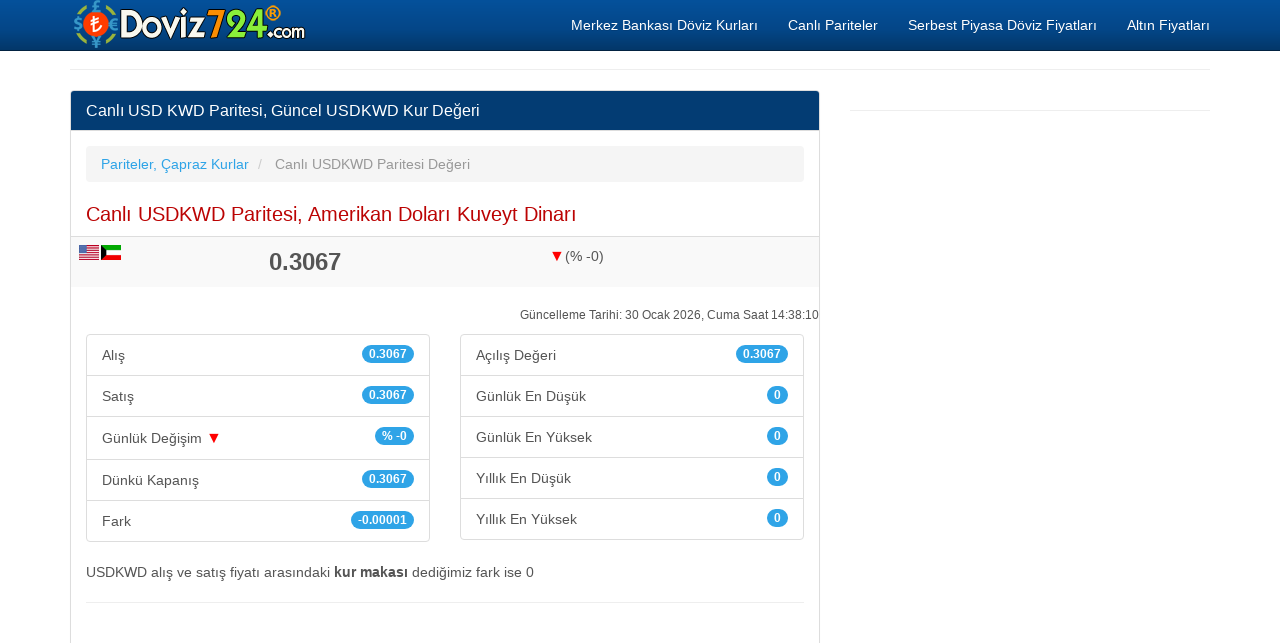

--- FILE ---
content_type: text/html; charset=utf-8
request_url: https://www.google.com/recaptcha/api2/aframe
body_size: 152
content:
<!DOCTYPE HTML><html><head><meta http-equiv="content-type" content="text/html; charset=UTF-8"></head><body><script nonce="MQ7hINK8UFSvWQpdL6tyiQ">/** Anti-fraud and anti-abuse applications only. See google.com/recaptcha */ try{var clients={'sodar':'https://pagead2.googlesyndication.com/pagead/sodar?'};window.addEventListener("message",function(a){try{if(a.source===window.parent){var b=JSON.parse(a.data);var c=clients[b['id']];if(c){var d=document.createElement('img');d.src=c+b['params']+'&rc='+(localStorage.getItem("rc::a")?sessionStorage.getItem("rc::b"):"");window.document.body.appendChild(d);sessionStorage.setItem("rc::e",parseInt(sessionStorage.getItem("rc::e")||0)+1);localStorage.setItem("rc::h",'1769773132874');}}}catch(b){}});window.parent.postMessage("_grecaptcha_ready", "*");}catch(b){}</script></body></html>

--- FILE ---
content_type: text/javascript
request_url: https://www.gstatic.com/charts/52/js/jsapi_compiled_graphics_module.js
body_size: 3724
content:
/*

Copyright (c) 2015-2018, University of Washington Interactive Data Lab
All rights reserved.

Redistribution and use in source and binary forms, with or without
modification, are permitted provided that the following conditions are met:

1. Redistributions of source code must retain the above copyright notice, this
   list of conditions and the following disclaimer.

2. Redistributions in binary form must reproduce the above copyright notice,
   this list of conditions and the following disclaimer in the documentation
   and/or other materials provided with the distribution.

3. Neither the name of the copyright holder nor the names of its contributors
  may be used to endorse or promote products derived from this software
  without specific prior written permission.

THIS SOFTWARE IS PROVIDED BY THE COPYRIGHT HOLDERS AND CONTRIBUTORS "AS IS"
AND ANY EXPRESS OR IMPLIED WARRANTIES, INCLUDING, BUT NOT LIMITED TO, THE
IMPLIED WARRANTIES OF MERCHANTABILITY AND FITNESS FOR A PARTICULAR PURPOSE ARE
DISCLAIMED. IN NO EVENT SHALL THE COPYRIGHT OWNER OR CONTRIBUTORS BE LIABLE
FOR ANY DIRECT, INDIRECT, INCIDENTAL, SPECIAL, EXEMPLARY, OR CONSEQUENTIAL
DAMAGES (INCLUDING, BUT NOT LIMITED TO, PROCUREMENT OF SUBSTITUTE GOODS OR
SERVICES; LOSS OF USE, DATA, OR PROFITS; OR BUSINESS INTERRUPTION) HOWEVER
CAUSED AND ON ANY THEORY OF LIABILITY, WHETHER IN CONTRACT, STRICT LIABILITY,
OR TORT (INCLUDING NEGLIGENCE OR OTHERWISE) ARISING IN ANY WAY OUT OF THE USE
OF THIS SOFTWARE, EVEN IF ADVISED OF THE POSSIBILITY OF SUCH DAMAGE.
*/
var gvjs_kp="BUTTON",gvjs_lp="TEXTAREA",gvjs_mp="Uneven number of arguments",gvjs_np="background",gvjs_op="chartArea.bottom",gvjs_pp="chartArea.height",gvjs_qp="chartArea.left",gvjs_rp="chartArea.right",gvjs_sp="chartArea.top",gvjs_tp="chartArea.width",gvjs_up="datatable",gvjs_vp="datum",gvjs_wp="group",gvjs_R="horizontal",gvjs_xp="point",gvjs_yp="pointShape",gvjs_zp="rect",gvjs_Ap="slice",gvjs_Bp="strokeWidth",gvjs_Cp="svg",gvjs_S="vertical";function gvjs_T(a,b){return gvjs_qe[a]=b}
gvjs_Ln.prototype.Dx=gvjs_T(28,function(a){var b=this.Wb();return gvjs_tf(b,a)});gvjs_dn.prototype.De=gvjs_T(27,function(){return this.Xf.size});gvjs_Ln.prototype.De=gvjs_T(26,function(){gvjs_On(this);return this.Cg});gvjs_vm.prototype.gG=gvjs_T(25,function(){return new gvjs_xm(this.FR())});gvjs_wm.prototype.gG=gvjs_T(24,function(){return new gvjs_xm(this.dE)});gvjs_H.prototype.pb=gvjs_T(16,function(){return this.right-this.left});
gvjs_cn.prototype.pb=gvjs_T(15,function(a,b){return a.Dy(gvjs_le)||gvjs_ok(this.container).width||b||400});function gvjs_Dp(a,b,c){b=b.reduceRight(function(d,e){var f={};return f[e]=d,f},c);gvjs_Bg(a,b)}function gvjs_Ep(a,b,c){if(a.KH){var d={};gvjs_Dp(d,a.KH[0].split("."),c);c=d}for(var e=d=0;e<b;e++)e===a.mE.length&&a.mE.push(0),d+=a.mE[e];a.mE[b]++;a.cc.splice(d,0,c)}
function gvjs_Fp(a,b){for(var c=gvjs_q(Object.keys(b)),d=c.next();!d.done;d=c.next()){d=d.value;var e=b[d];null!=e&&e instanceof Object&&!Array.isArray(e)?(a[d]=a[d]||{},gvjs_Fp(a[d],e)):null!=e&&(a[d]=e)}}function gvjs_Gp(a){var b=void 0===b?{}:b;for(var c=a.cc.length-1;0<=c;c--)gvjs_Fp(b,a.cc[c]);return b}function gvjs_Hp(a){var b=0,c;for(c in a)b++;return b}
function gvjs_Ip(a){var b=arguments.length;if(1==b&&Array.isArray(arguments[0]))return gvjs_Ip.apply(null,arguments[0]);for(var c={},d=0;d<b;d++)c[arguments[d]]=!0;return c}function gvjs_xda(a,b){return new gvjs_sm(a,b)}function gvjs_Jp(a){return{value:a,done:!1}}
function gvjs_Kp(a){if(a instanceof gvjs_vm||a instanceof gvjs_wm||a instanceof gvjs_xm)return a;if(typeof a.next==gvjs_c)return new gvjs_vm(function(){return a});if(typeof a[Symbol.iterator]==gvjs_c)return new gvjs_vm(function(){return a[Symbol.iterator]()});if(typeof a.Di==gvjs_c)return new gvjs_vm(function(){return a.Di()});throw Error("Not an iterator or iterable.");}function gvjs_Lp(a,b){return Object.prototype.hasOwnProperty.call(a,b)}function gvjs_yda(a,b){return a===b}
function gvjs_Mp(a,b){this.ma={};this.Rb=[];this.AG=this.size=0;var c=arguments.length;if(1<c){if(c%2)throw Error(gvjs_mp);for(var d=0;d<c;d+=2)this.set(arguments[d],arguments[d+1])}else a&&this.addAll(a)}gvjs_=gvjs_Mp.prototype;gvjs_.De=function(){return this.size};gvjs_.Wb=function(){gvjs_Np(this);for(var a=[],b=0;b<this.Rb.length;b++)a.push(this.ma[this.Rb[b]]);return a};gvjs_.Km=function(){gvjs_Np(this);return this.Rb.concat()};gvjs_.sm=function(a){return this.has(a)};
gvjs_.has=function(a){return gvjs_Lp(this.ma,a)};gvjs_.Dx=function(a){for(var b=0;b<this.Rb.length;b++){var c=this.Rb[b];if(gvjs_Lp(this.ma,c)&&this.ma[c]==a)return!0}return!1};gvjs_.equals=function(a,b){if(this===a)return!0;if(this.size!=a.De())return!1;b=b||gvjs_yda;gvjs_Np(this);for(var c,d=0;c=this.Rb[d];d++)if(!b(this.get(c),a.get(c)))return!1;return!0};gvjs_.isEmpty=function(){return 0==this.size};gvjs_.clear=function(){this.ma={};this.Rb.length=0;this.cq(0);this.AG=0};gvjs_.remove=function(a){return this.delete(a)};
gvjs_.delete=function(a){return gvjs_Lp(this.ma,a)?(delete this.ma[a],this.cq(this.size-1),this.AG++,this.Rb.length>2*this.size&&gvjs_Np(this),!0):!1};function gvjs_Np(a){if(a.size!=a.Rb.length){for(var b=0,c=0;b<a.Rb.length;){var d=a.Rb[b];gvjs_Lp(a.ma,d)&&(a.Rb[c++]=d);b++}a.Rb.length=c}if(a.size!=a.Rb.length){var e={};for(c=b=0;b<a.Rb.length;)d=a.Rb[b],gvjs_Lp(e,d)||(a.Rb[c++]=d,e[d]=1),b++;a.Rb.length=c}}gvjs_.get=function(a,b){return gvjs_Lp(this.ma,a)?this.ma[a]:b};
gvjs_.set=function(a,b){gvjs_Lp(this.ma,a)||(this.cq(this.size+1),this.Rb.push(a),this.AG++);this.ma[a]=b};gvjs_.addAll=function(a){if(a instanceof gvjs_Mp)for(var b=a.Km(),c=0;c<b.length;c++)this.set(b[c],a.get(b[c]));else for(b in a)this.set(b,a[b])};gvjs_.forEach=function(a,b){for(var c=this.Km(),d=0;d<c.length;d++){var e=c[d],f=this.get(e);a.call(b,f,e,this)}};gvjs_.clone=function(){return new gvjs_Mp(this)};
gvjs_.transpose=function(){for(var a=new gvjs_Mp,b=0;b<this.Rb.length;b++){var c=this.Rb[b];a.set(this.ma[c],c)}return a};gvjs_.keys=function(){return gvjs_Kp(this.Di(!0)).gG()};gvjs_.values=function(){return gvjs_Kp(this.Di(!1)).gG()};gvjs_.entries=function(){var a=this;return gvjs_xda(this.keys(),function(b){return[b,a.get(b)]})};
gvjs_.Di=function(a){gvjs_Np(this);var b=0,c=this.AG,d=this,e=new gvjs_tm;e.next=function(){if(c!=d.AG)throw Error("The map has changed since the iterator was created");if(b>=d.Rb.length)return gvjs_um;var f=d.Rb[b++];return gvjs_Jp(a?f:d.ma[f])};return e};gvjs_.cq=function(a){this.size=a};function gvjs_Op(a){return a.De&&typeof a.De==gvjs_c?a.De():gvjs_Ne(a)||typeof a===gvjs_m?a.length:gvjs_Hp(a)}
function gvjs_zda(a,b){if(typeof a.every==gvjs_c)return a.every(b,void 0);if(gvjs_Ne(a)||typeof a===gvjs_m)return Array.prototype.every.call(a,b,void 0);for(var c=gvjs_wn(a),d=gvjs_vn(a),e=d.length,f=0;f<e;f++)if(!b.call(void 0,d[f],c&&c[f],a))return!1;return!0};var gvjs_Pp=Symbol("referencepoint");var gvjs_Ada=function(){if(gvjs_Kf){var a=/Windows NT ([0-9.]+)/;return(a=a.exec(gvjs_8e()))?a[1]:"0"}return gvjs_Jf?(a=/1[0|1][_.][0-9_.]+/,(a=a.exec(gvjs_8e()))?a[0].replace(/_/g,"."):"10"):gvjs_saa?(a=/Android\s+([^\);]+)(\)|;)/,(a=a.exec(gvjs_8e()))?a[1]:""):gvjs_taa||gvjs_uaa||gvjs_vaa?(a=/(?:iPhone|CPU)\s+OS\s+(\S+)/,(a=a.exec(gvjs_8e()))?a[1].replace(/_/g,"."):""):""}();function gvjs_Qp(a){return(a=a.exec(gvjs_8e()))?a[1]:""}
var gvjs_Rp=function(){if(gvjs_yaa)return gvjs_Qp(/Firefox\/([0-9.]+)/);if(gvjs_x||gvjs_Gf||gvjs_Ff)return gvjs_Sf;if(gvjs_Wf){if(gvjs_lf()||gvjs_mf()){var a=gvjs_Qp(/CriOS\/([0-9.]+)/);if(a)return a}return gvjs_Qp(/Chrome\/([0-9.]+)/)}if(gvjs_Xf&&!gvjs_lf())return gvjs_Qp(/Version\/([0-9.]+)/);if(gvjs_zaa||gvjs_Aaa){if(a=/Version\/(\S+).*Mobile\/(\S+)/.exec(gvjs_8e()))return a[1]+"."+a[2]}else if(gvjs_Baa)return(a=gvjs_Qp(/Android\s+([0-9.]+)/))?a:gvjs_Qp(/Version\/([0-9.]+)/);return""}();function gvjs_Sp(a){this.ma=new gvjs_Mp;this.size=0;a&&this.addAll(a)}function gvjs_Tp(a){var b=typeof a;return b==gvjs_g&&a||b==gvjs_c?"o"+gvjs_Qe(a):b.slice(0,1)+a}gvjs_=gvjs_Sp.prototype;gvjs_.De=function(){return this.ma.size};gvjs_.add=function(a){this.ma.set(gvjs_Tp(a),a);this.cq(this.ma.size)};gvjs_.addAll=function(a){a=gvjs_vn(a);for(var b=a.length,c=0;c<b;c++)this.add(a[c]);this.cq(this.ma.size)};gvjs_.removeAll=function(a){a=gvjs_vn(a);for(var b=a.length,c=0;c<b;c++)this.remove(a[c]);this.cq(this.ma.size)};
gvjs_.delete=function(a){a=this.ma.remove(gvjs_Tp(a));this.cq(this.ma.size);return a};gvjs_.remove=function(a){return this.delete(a)};gvjs_.clear=function(){this.ma.clear();this.cq(0)};gvjs_.isEmpty=function(){return 0===this.ma.size};gvjs_.has=function(a){return this.ma.sm(gvjs_Tp(a))};gvjs_.contains=function(a){return this.ma.sm(gvjs_Tp(a))};gvjs_.IS=gvjs_p(29);gvjs_.Wb=function(){return this.ma.Wb()};gvjs_.values=function(){return this.ma.values()};gvjs_.clone=function(){return new gvjs_Sp(this)};
gvjs_.equals=function(a){return this.De()==gvjs_Op(a)&&this.VS(a)};gvjs_.VS=function(a){var b=gvjs_Op(a);if(this.De()>b)return!1;!(a instanceof gvjs_Sp)&&5<b&&(a=new gvjs_Sp(a));return gvjs_zda(this,function(c){var d=a;return d.contains&&typeof d.contains==gvjs_c?d.contains(c):d.Dx&&typeof d.Dx==gvjs_c?d.Dx(c):gvjs_Ne(d)||typeof d===gvjs_m?gvjs_tf(d,c):gvjs_Ug(d,c)})};gvjs_.Di=function(){return this.ma.Di(!1)};gvjs_Sp.prototype[Symbol.iterator]=function(){return this.values()};
gvjs_Sp.prototype.cq=function(a){this.size=a};var gvjs_Up={};function gvjs_Vp(){throw Error("Do not instantiate directly");}gvjs_Vp.prototype.fQ=null;gvjs_Vp.prototype.getContent=function(){return this.content};gvjs_Vp.prototype.toString=function(){return this.content};gvjs_Vp.prototype.lA=gvjs_p(30);function gvjs_Wp(){gvjs_Vp.call(this)}gvjs_u(gvjs_Wp,gvjs_Vp);gvjs_Wp.prototype.tm=gvjs_Up;var gvjs_U=function(a){function b(c){this.content=c}b.prototype=a.prototype;return function(c,d){c=new b(String(c));void 0!==d&&(c.fQ=d);return c}}(gvjs_Wp),gvjs_Xp=function(a){function b(c){this.content=c}b.prototype=a.prototype;return function(c,d){c=String(c);if(!c)return"";c=new b(c);void 0!==d&&(c.fQ=d);return c}}(gvjs_Wp);var gvjs_Yp={s:function(a,b,c){return isNaN(c)||""==c||a.length>=Number(c)?a:a=-1<b.indexOf("-",0)?a+gvjs_Jh(" ",Number(c)-a.length):gvjs_Jh(" ",Number(c)-a.length)+a},f:function(a,b,c,d,e){d=a.toString();isNaN(e)||""==e||(d=parseFloat(a).toFixed(e));var f=0>Number(a)?"-":0<=b.indexOf("+")?"+":0<=b.indexOf(" ")?" ":"";0<=Number(a)&&(d=f+d);if(isNaN(c)||d.length>=Number(c))return d;d=isNaN(e)?Math.abs(Number(a)).toString():Math.abs(Number(a)).toFixed(e);a=Number(c)-d.length-f.length;0<=b.indexOf("-",
0)?d=f+d+gvjs_Jh(" ",a):(b=0<=b.indexOf("0",0)?"0":" ",d=f+gvjs_Jh(b,a)+d);return d},d:function(a,b,c,d,e,f,g,h){return gvjs_Yp.f(parseInt(a,10),b,c,d,0,f,g,h)}};gvjs_Yp.i=gvjs_Yp.d;gvjs_Yp.u=gvjs_Yp.d;gvjs_Ip(["A","AREA",gvjs_kp,"HEAD",gvjs_Oa,"LINK","MENU","META","OPTGROUP","OPTION","PROGRESS",gvjs_bb,gvjs_9a,gvjs_$a,gvjs_lp,"TITLE","TRACK"]);var gvjs_Bda=gvjs_s.requestAnimationFrame||gvjs_s.mozRequestAnimationFrame||gvjs_s.webkitRequestAnimationFrame||gvjs_s.msRequestAnimationFrame||function(a){return gvjs_s.setTimeout(function(){return a.call(this,Date.now())},1E3/60)};function gvjs_Zp(a){gvjs_L.call(this);this.XI=a}gvjs_r(gvjs_Zp,gvjs_L);gvjs_Zp.prototype.ar=gvjs_p(31);gvjs_Zp.prototype.dispatchEvent=function(a,b){gvjs_N(this.XI,a,void 0===b?null:b)};gvjs_Zp.prototype.J=function(){this.XI=null;gvjs_L.prototype.J.call(this)};function gvjs__p(a,b,c,d,e){if(null==a||null==b)null==c&&(c=e),c=Math.max(0,d-c),null==a&&null==b?a=b=c/2:null==a?a=Math.max(0,c-b):b=Math.max(0,c-a);c=Math.max(0,Math.round(d-(a+b)));a=Math.round(a);d=Math.min(d,a+c);c=d-a;return{before:a,after:d,size:c}}
function gvjs_0p(a,b,c){var d=a/1.618,e=a-b*(1.618-1),f=b/1.618,g=b-a*(1.618-1);a=gvjs__p(c.left,c.right,c.width,a,Math.round(d>e?d:(d+2*e)/3));b=gvjs__p(c.top,c.bottom,c.height,b,Math.round(f>g?f:(f+2*g)/3));return{left:a.before,right:a.after,width:a.size,top:b.before,bottom:b.after,height:b.size}};
